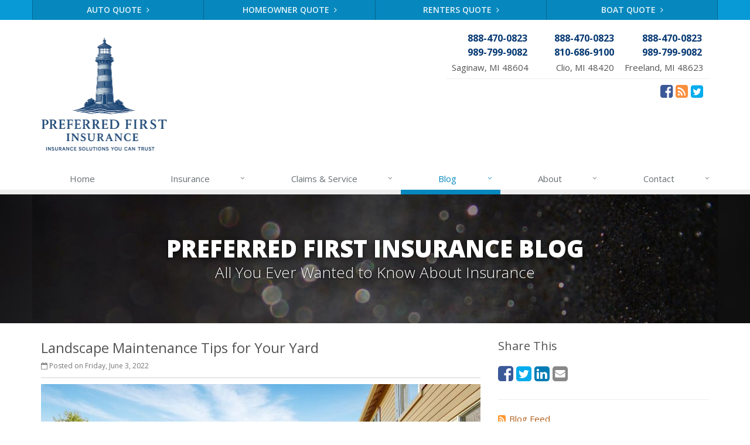

--- FILE ---
content_type: text/html
request_url: https://www.preferredfirstinsurance.com/blog/2022/06/landscape-maintenance-tips-for-your-yard
body_size: 6211
content:
<!DOCTYPE html><html lang="en" class="no-js"><head><meta charset="utf-8"><meta name="viewport" content="width=device-width, initial-scale=1.0"><link rel="preconnect" href="https://fonts.gstatic.com"><link href="https://fonts.googleapis.com/css2?family=Open+Sans:wght@300;400;600;700;800&amp;display=swap" rel="stylesheet"><link rel="preload" href="/fonts/fontawesome-webfont.woff2?v=4.5.0" as="font" type="font/woff2" crossorigin><link href="/stylesheets/site.v1762462281.css" media="all" rel="stylesheet" type="text/css"/><meta name="keywords" content="Household Tips"/><meta name="description" content="It's easy to overlook yard maintenance. Keep your lawn and garden looking fresh with these practical landscaping tips."/><meta property="og:title" content="Landscape Maintenance Tips for Your Yard | Preferred First"/><meta property="og:type" content="article"/><meta property="og:url" content="https://www.preferredfirstinsurance.com/blog/2022/06/landscape-maintenance-tips-for-your-yard"/><meta property="og:image" content="https://www.preferredfirstinsurance.com/images/sc/landscaping.v1633099017.jpg"/><meta property="og:image:width" content="750"/><meta property="og:image:height" content="430"/><meta property="og:description" content="It's easy to overlook yard maintenance. Keep your lawn and garden looking fresh with these practical landscaping tips."/><meta property="og:site_name" content="www.preferredfirstinsurance.com"/><title>Insurance Blog | Preferred First Insurance</title><link rel="alternate" type="application/rss+xml" title="Insurance News RSS Feed" href="/blog/feed.xml"/><link rel="canonical" href="https://www.preferredfirstinsurance.com/blog/2022/06/landscape-maintenance-tips-for-your-yard"/><script id="gase" data-pt="Landscape Maintenance Tips for Your Yard">/*<![CDATA[*/!function(i,s,o,g,r,a,m){i.GoogleAnalyticsObject=r,i[r]=i[r]||function(){(i[r].q=i[r].q||[]).push(arguments)},i[r].l=1*new Date,a=s.createElement(o),m=s.getElementsByTagName(o)[0],a.async=1,a.src=g,m.parentNode.insertBefore(a,m)}(window,document,"script","//www.google-analytics.com/analytics.js","ga"),ga("create","UA-45548517-55","auto");var gase=document.getElementById("gase");gase&&ga("set","title",gase.getAttribute("data-pt")),ga("send","pageview");/*]]>*/</script></head><body class="news-pg blog-lt"><div class="a11y-help"><a href="#content" class="a11y-skip">Skip to content</a></div><div class="wrapper"><div class="header"><div class="quote-bar"><div class="container"><div class="quote-bar-btns-ctr"><div class="quote-bar-btns"><div class="quote-bar-btn-ctr hidden-xs hidden-ms"><a href="/auto-insurance/quote" class="btn quote-bar-btn">Auto Quote <i class="fa fa-angle-right"></i></a></div><div class="quote-bar-btn-ctr hidden-xs hidden-ms"><a href="/homeowner-insurance/quote" class="btn quote-bar-btn">Homeowner Quote <i class="fa fa-angle-right"></i></a></div><div class="quote-bar-btn-ctr hidden-xs hidden-ms"><a href="/renters-insurance/quote" class="btn quote-bar-btn">Renters Quote <i class="fa fa-angle-right"></i></a></div><div class="quote-bar-btn-ctr hidden-xs hidden-ms"><a href="/boat-insurance/quote" class="btn quote-bar-btn">Boat Quote <i class="fa fa-angle-right"></i></a></div><div class="quote-bar-menu-btn-ctr hidden-sm hidden-md hidden-lg"><div class="btn-group"><button type="button" class="btn quote-bar-menu-btn dropdown-toggle" data-toggle="dropdown" aria-haspopup="true" aria-expanded="false"> <span class="hidden-xs">Insurance</span> Quotes <span class="caret"></span> </button><ul class="dropdown-menu"><li><a href="/auto-insurance/quote">Auto Quote</a></li><li><a href="/homeowner-insurance/quote">Homeowner Quote</a></li><li><a href="/renters-insurance/quote">Renters Quote</a></li><li><a href="/boat-insurance/quote">Boat Quote</a></li><li><a href="/service-center/claims-payments">Claims</a></li><li><a href="/service-center/car-accidents">Accidents</a></li><li><a href="/insurance-products" aria-label="All products">More&hellip;</a></li></ul></div></div><div class="quote-bar-btn-ctr quote-bar-mobile-btn-ctr hidden-sm hidden-md hidden-lg"><a href="/service-center/claims-payments" class="btn quote-bar-btn">Claims <i class="fa fa-angle-right"></i></a></div><div class="quote-bar-btn-ctr quote-bar-mobile-btn-ctr hidden-sm hidden-md hidden-lg"><a href="/service-center/car-accidents" class="btn quote-bar-btn">Accidents <i class="fa fa-angle-right"></i></a></div></div></div></div></div><div class="container"><div class="logo"><a href="/"> <img src="/images/preferred-first-insurance-logo.v1761144344.png" alt="Preferred First Insurance homepage" width="215" height="194"/> </a></div><div class="topbar"><div class="header-contact-info"><ul class="offices"><li class="office"><a href="tel:18884700823" class="office-phone-link"><strong class="phone">888-470-0823</strong></a><br><a href="tel:19897999082" class="office-phone-link"><strong class="phone">989-799-9082</strong></a> <a href="/contact/saginaw" class="office-link"> Saginaw, MI 48604 </a></li><li class="office"><a href="tel:18884700823" class="office-phone-link"><strong class="phone">888-470-0823</strong></a><br><a href="tel:18106869100" class="office-phone-link"><strong class="phone">810-686-9100</strong></a> <a href="/contact/clio" class="office-link"> Clio, MI 48420 </a></li><li class="office"><a href="tel:18884700823" class="office-phone-link"><strong class="phone">888-470-0823</strong></a><br><a href="tel:19897999082" class="office-phone-link"><strong class="phone">989-799-9082</strong></a> <a href="/contact/freeland" class="office-link"> Freeland, MI 48623 </a></li></ul></div><ul class="header-social social-icons"><li><a href="https://www.facebook.com/preferredfirstinsurance/" class="facebook tooltips" data-toggle="tooltip" data-placement="top" data-original-title="Facebook" aria-label="Facebook" ><i class="fa fa-facebook-square"></i></a></li><li><a href="/blog" class="news tooltips" data-toggle="tooltip" data-placement="top" data-original-title="News" aria-label="News" ><i class="fa fa-rss-square"></i></a></li><li><a href="https://twitter.com/preferredfirstinsurance" class="twitter tooltips" data-toggle="tooltip" data-placement="top" data-original-title="Twitter" aria-label="Twitter" ><i class="fa fa-twitter-square"></i></a></li></ul><div class="clearfix"></div></div><button type="button" class="navbar-toggle" data-toggle="collapse" data-target=".navbar-responsive-collapse" aria-label="Toggle navigation"> <span class="sr-only">Toggle navigation</span> <span class="fa fa-bars"></span> </button></div><div class="collapse navbar-collapse navbar-responsive-collapse"><div class="container"><ul class="nav navbar-nav"><li class="nav-item-home"><a href="/">Home</a></li><li class="nav-item-insurance dropdown"><a href="/insurance-products" class="dropdown-toggle">Insurance</a></li><li class="nav-item-claims-service dropdown"><a href="/service-center" class="dropdown-toggle">Claims &amp; Service</a></li><li class="nav-item-blog dropdown"><a href="/blog" class="dropdown-toggle">Blog</a></li><li class="nav-item-about dropdown"><a href="/about" class="dropdown-toggle">About</a></li><li class="nav-item-contact dropdown"><a href="/contact" class="dropdown-toggle">Contact</a></li></ul></div></div></div><a name="content"></a><div class="page-heading photo-black-glitter"><div class="container"><h2>Preferred First Insurance Blog</h2><h3>All You Ever Wanted to Know About Insurance</h3></div></div><div class="container content-xs"><div class="row"><div class="col-sm-8 col-md-8"><div class="blog-post"><h2 class="blog-post-title">Landscape Maintenance Tips for Your Yard</h2><ul class="list-inline blog-post-info"><li class="blog-post-date"><i class="fa fa-calendar-o"></i> Posted on Friday, June 3, 2022</li></ul><div class="hidden-sm hidden-md hidden-lg"><div class="feature social-share-feature social-feature sidebar-social"><h3>Share This</h3><ul class="social-icons"><li><a href="https://www.facebook.com/sharer.php?u=https%3A%2F%2Fwww.preferredfirstinsurance.com%2Fblog%2F2022%2F06%2Flandscape-maintenance-tips-for-your-yard" class="facebook tooltips" target="_blank" data-toggle="tooltip" data-placement="top" data-original-title="Facebook" aria-label="Facebook" ><i class="fa fa-facebook-square"></i></a></li><li><a href="https://twitter.com/share?url=https%3A%2F%2Fwww.preferredfirstinsurance.com%2Fblog%2F2022%2F06%2Flandscape-maintenance-tips-for-your-yard&amp;text=Landscape+Maintenance+Tips+for+Your+Yard&amp;via=preferredfirstinsurance" class="twitter tooltips" target="_blank" data-toggle="tooltip" data-placement="top" data-original-title="Twitter" aria-label="Twitter" ><i class="fa fa-twitter-square"></i></a></li><li><a href="https://www.linkedin.com/shareArticle?url=https%3A%2F%2Fwww.preferredfirstinsurance.com%2Fblog%2F2022%2F06%2Flandscape-maintenance-tips-for-your-yard&amp;title=Landscape+Maintenance+Tips+for+Your+Yard" class="linkedin tooltips" target="_blank" data-toggle="tooltip" data-placement="top" data-original-title="LinkedIn" aria-label="LinkedIn" ><i class="fa fa-linkedin-square"></i></a></li><li><a href="mailto:?subject=Landscape+Maintenance+Tips+for+Your+Yard&amp;body=Thought+you+might+be+interested...%0A%0ALandscape+Maintenance+Tips+for+Your+Yard%0Ahttps%3A%2F%2Fwww.preferredfirstinsurance.com%2Fblog%2F2022%2F06%2Flandscape-maintenance-tips-for-your-yard" class="email tooltips" target="_blank" data-toggle="tooltip" data-placement="top" data-original-title="Email" aria-label="Email" ><i class="fa fa-envelope-square"></i></a></li></ul></div></div><div class="blog-post-content"><figure class="article_figure"><img class="img-responsive" src="/images/sc/landscaping.v1633099017.jpg" alt="Backyard landscaping" width="750" height="430"/><figcaption><svg aria-hidden="true" focusable="false" role="img" xmlns="http://www.w3.org/2000/svg" viewBox="0 0 512 512" width="16" height="16"><path fill="currentColor" d="M512 144v288c0 26.5-21.5 48-48 48H48c-26.5 0-48-21.5-48-48V144c0-26.5 21.5-48 48-48h88l12.3-32.9c7-18.7 24.9-31.1 44.9-31.1h125.5c20 0 37.9 12.4 44.9 31.1L376 96h88c26.5 0 48 21.5 48 48zM376 288c0-66.2-53.8-120-120-120s-120 53.8-120 120 53.8 120 120 120 120-53.8 120-120zm-32 0c0 48.5-39.5 88-88 88s-88-39.5-88-88 39.5-88 88-88 88 39.5 88 88z"></path></svg><a href="https://depositphotos.com/55825181/stock-photo-luxury-house-exterior-with-impressive.html" target="_blank" rel="noopener"><span>Backyard landscaping</span></a> by <a href="https://depositphotos.com/portfolio-1041088.html" target="_blank" rel="noopener"><span>iriana88w</span></a></figcaption></figure><p>You've worked hard to create a beautiful garden for your yard, but there is more to yard maintenance than simply mowing the lawn and watering the plants. There are plenty of other tasks you'll need to complete in order to keep your yard looking its best over the years. Here are a few yard-care jobs you may have overlooked.</p><p><strong>Trimming Large Trees</strong></p><p>Pruning tall trees can be a daunting task, but it is an essential one. Whether you choose to do it yourself or hire someone to do it for you, it needs to be done each year. For most trees, fall is the best time to prune, as the trees will come back even stronger when the weather warms up again in the spring. In addition to keeping the trees as healthy as possible, this will also prevent wayward branches from scratching against the side of your house or top of your roof, potentially causing damage. Be sure to keep them away from power lines as well.</p><p><strong>Cleaning Your Gutters</strong></p><p>If your home is equipped with gutters, they'll need to be cleaned out periodically. This is especially true if you have large trees on your property, as their leaves can clog up your gutters. When your gutters are full of debris, they can't do their job of directing water away from your house properly. This can lead to water pooling in the gutters, which can cause damage to your eaves and roof over time. You should expect to clean your gutters at least once a year, though you may need to do so more often in heavily wooded areas. Check them a few times a year, and clear them out as needed.</p><p><strong>Keeping Plants Away from Your House</strong></p><p>When you first planted your bushes or shrubs, they were likely much smaller than they are now. Over time, they can grow and spread, bringing them closer and closer to your house. This can provide homes for rodents and other pests, and eventually, they may try to come inside. Keeping the plants at a safe distance will enable you to see any damage to the structure of your home so you can repair it as quickly as possible.</p><p><strong>Keeping Your Yard Clutter-Free</strong></p><p>Finally, piles of yard waste, old garden equipment, and other debris can also create homes for pests, so do your best to keep your yard as clean and tidy as possible. After all, you've done a lot of work to keep your plants looking great, and you don't want a bunch of clutter distracting from their beauty!</p><div class="clearfix"></div></div></div><hr><div class="feature social-share-feature social-feature sidebar-social"><h3>Share This</h3><ul class="social-icons"><li><a href="https://www.facebook.com/sharer.php?u=https%3A%2F%2Fwww.preferredfirstinsurance.com%2Fblog%2F2022%2F06%2Flandscape-maintenance-tips-for-your-yard" class="facebook tooltips" target="_blank" data-toggle="tooltip" data-placement="top" data-original-title="Facebook" aria-label="Facebook" ><i class="fa fa-facebook-square"></i></a></li><li><a href="https://twitter.com/share?url=https%3A%2F%2Fwww.preferredfirstinsurance.com%2Fblog%2F2022%2F06%2Flandscape-maintenance-tips-for-your-yard&amp;text=Landscape+Maintenance+Tips+for+Your+Yard&amp;via=preferredfirstinsurance" class="twitter tooltips" target="_blank" data-toggle="tooltip" data-placement="top" data-original-title="Twitter" aria-label="Twitter" ><i class="fa fa-twitter-square"></i></a></li><li><a href="https://www.linkedin.com/shareArticle?url=https%3A%2F%2Fwww.preferredfirstinsurance.com%2Fblog%2F2022%2F06%2Flandscape-maintenance-tips-for-your-yard&amp;title=Landscape+Maintenance+Tips+for+Your+Yard" class="linkedin tooltips" target="_blank" data-toggle="tooltip" data-placement="top" data-original-title="LinkedIn" aria-label="LinkedIn" ><i class="fa fa-linkedin-square"></i></a></li><li><a href="mailto:?subject=Landscape+Maintenance+Tips+for+Your+Yard&amp;body=Thought+you+might+be+interested...%0A%0ALandscape+Maintenance+Tips+for+Your+Yard%0Ahttps%3A%2F%2Fwww.preferredfirstinsurance.com%2Fblog%2F2022%2F06%2Flandscape-maintenance-tips-for-your-yard" class="email tooltips" target="_blank" data-toggle="tooltip" data-placement="top" data-original-title="Email" aria-label="Email" ><i class="fa fa-envelope-square"></i></a></li></ul></div></div><div class="col-sm-4 col-md-4"><div class="sidebar"><div class="hidden-xs hidden-ms"><div class="feature social-share-feature social-feature sidebar-social"><h3>Share This</h3><ul class="social-icons"><li><a href="https://www.facebook.com/sharer.php?u=https%3A%2F%2Fwww.preferredfirstinsurance.com%2Fblog%2F2022%2F06%2Flandscape-maintenance-tips-for-your-yard" class="facebook tooltips" target="_blank" data-toggle="tooltip" data-placement="top" data-original-title="Facebook" aria-label="Facebook" ><i class="fa fa-facebook-square"></i></a></li><li><a href="https://twitter.com/share?url=https%3A%2F%2Fwww.preferredfirstinsurance.com%2Fblog%2F2022%2F06%2Flandscape-maintenance-tips-for-your-yard&amp;text=Landscape+Maintenance+Tips+for+Your+Yard&amp;via=preferredfirstinsurance" class="twitter tooltips" target="_blank" data-toggle="tooltip" data-placement="top" data-original-title="Twitter" aria-label="Twitter" ><i class="fa fa-twitter-square"></i></a></li><li><a href="https://www.linkedin.com/shareArticle?url=https%3A%2F%2Fwww.preferredfirstinsurance.com%2Fblog%2F2022%2F06%2Flandscape-maintenance-tips-for-your-yard&amp;title=Landscape+Maintenance+Tips+for+Your+Yard" class="linkedin tooltips" target="_blank" data-toggle="tooltip" data-placement="top" data-original-title="LinkedIn" aria-label="LinkedIn" ><i class="fa fa-linkedin-square"></i></a></li><li><a href="mailto:?subject=Landscape+Maintenance+Tips+for+Your+Yard&amp;body=Thought+you+might+be+interested...%0A%0ALandscape+Maintenance+Tips+for+Your+Yard%0Ahttps%3A%2F%2Fwww.preferredfirstinsurance.com%2Fblog%2F2022%2F06%2Flandscape-maintenance-tips-for-your-yard" class="email tooltips" target="_blank" data-toggle="tooltip" data-placement="top" data-original-title="Email" aria-label="Email" ><i class="fa fa-envelope-square"></i></a></li></ul></div><hr class="sidebar-divider"></div><div><a class="feed-link" href="/blog/feed.xml"><i class="fa fa-rss-square"></i>Blog Feed</a></div><hr class="sidebar-divider"><div><a class="all-articles-link" href="/blog"><i class="fa fa-arrow-circle-left"></i>All Blog Articles</a></div><hr class="sidebar-divider"><div><h5>More articles related to&hellip;</h5><ul class="blog-tags-list"><li><a href="/blog/tag/household-tips">Household Tips</a></li></ul></div><hr class="sidebar-divider"><div class="feature quote-choice-feature"><div class="quote-link"><div class="headline"><h3 class="has-icon"><i class="fa fa-star"></i> Get a Quote</h3></div><p>Give us some info and we'll get quotes from multiple companies.</p><div class="btn-group"><a class="btn btn-lg btn-theme" href="/insurance-products">Get a Quote</a> <button type="button" class="btn btn-lg btn-theme dropdown-toggle" data-toggle="dropdown" aria-haspopup="true" aria-expanded="false"> <span class="caret"></span> <span class="sr-only">Toggle Dropdown</span> </button><ul class="dropdown-menu"><li><a href="/auto-insurance/quote">Auto</a></li><li><a href="/homeowner-insurance/quote">Homeowner</a></li><li><a href="/life-insurance/quote">Life</a></li><li><a href="/motorcycle-insurance/quote">Motorcycle</a></li><li><a href="/business-insurance/quote">Business</a></li><li role="separator" class="divider"></li><li><a href="/insurance-products">More&hellip;</a></li></ul></div></div></div></div></div></div></div><div class="footer-v1" role="contentinfo"><div class="footer"><div class="container"><div class="row"><div class="col-ms-6 col-sm-6 col-md-3 md-margin-bottom-40"><div class="headline"><h2>About Us</h2></div><div class="footer-intro-content"><p> Preferred First Insurance is an independent insurance agency with offices in Saginaw, Clio, and Freeland, Michigan.</p><p> Give us a call, stop by, or <a href="/insurance-products">request a quote online</a> to find out how much we can save you on your insurance.</p></div><hr><ul class="inline-links"><li><a href="/">Home</a></li><li><a href="/about">About</a></li><li><a href="/contact">Contact</a></li><li><a href="/sitemap">Sitemap</a></li></ul></div><div class="col-ms-6 col-sm-6 col-md-3 md-margin-bottom-40"><div class="posts"><div class="headline"><h2>Recent Articles</h2></div><ul class="list-unstyled latest-list"><li><a href="/blog/2025/11/5-things-to-do-after-buying-a-new-car"> 5 Things to Do After Buying a New Car <small>November 6, 2025</small> </a></li><li><a href="/blog/2025/11/why-to-insure-your-home-with-preferred-first-insurance"> Why to Insure Your Home with Preferred First Insurance... <small>November 3, 2025</small> </a></li><li><a href="/blog/2025/10/your-possessions-may-be-more-valuable-than-you-realize"> Your Possessions May Be More Valuable Than You Realize <small>October 21, 2025</small> </a></li></ul></div></div><div class="clearfix visible-ms-block visible-sm-block"></div><div class="col-ms-6 col-sm-6 col-md-3 md-margin-bottom-40"><div class="headline"><h2>Quick Links</h2></div><ul class="list-unstyled link-list"><li><a href="/about" class="xs-p-tb-10">About Us<i class="fa fa-angle-right"></i></a></li><li><a href="/contact" class="xs-p-tb-10">Contact Us<i class="fa fa-angle-right"></i></a></li><li><a href="/service-center" class="xs-p-tb-10">Service Center<i class="fa fa-angle-right"></i></a></li><li><a href="/insurance-products" class="xs-p-tb-10">Insurance Products<i class="fa fa-angle-right"></i></a></li><li><a href="/insurance-products" class="xs-p-tb-10">Get an Insurance Quote<i class="fa fa-angle-right"></i></a></li><li><a href="/insurance-companies" class="xs-p-tb-10">Companies We Represent<i class="fa fa-angle-right"></i></a></li></ul></div><div class="col-ms-6 col-sm-6 col-md-3 map-img md-margin-bottom-40"><div class="headline"><h2>Contact Us</h2></div><div class="office"><a href="/contact/saginaw" class="office-link xs-p-tb-10"><div class="office-name"><strong>Great Lakes Bay Region Office</strong></div><div class="office-address">7773 Bay Rd (Highway M-84)<br/>Saginaw, MI 48604</div></a> <a href="tel:19897999082" class="office-phone-link"><strong>989-799-9082</strong></a></div><div class="office"><a href="/contact/clio" class="office-link xs-p-tb-10"><div class="office-name"><strong>Central Michigan Region Office</strong></div><div class="office-address">4177 W Vienna Rd (Highway M-57)<br/>Clio, MI 48420</div></a> <a href="tel:18106869100" class="office-phone-link"><strong>810-686-9100</strong></a></div><div class="office"><a href="/contact/freeland" class="office-link xs-p-tb-10"><div class="office-name"><strong>Freeland/Auburn Area Office</strong></div><div class="office-address">7250 Midland Road (Highway M-47)<br/>Freeland, MI 48623</div></a> <a href="tel:19897999082" class="office-phone-link"><strong>989-799-9082</strong></a></div></div></div></div></div><div class="copyright"><div class="container"><div class="row"><div class="col-md-8"><p> &copy; 2025 Preferred First Insurance | <a href="/search">Search</a> | <a href="/privacy-policy">Privacy</a> | <a href="/disclaimer">Disclaimer</a> | <a href="https://www.lightrailsites.com/?ref=preferredfirstinsurance.com" rel="nofollow" target="_blank" >Website by <small><b>BT</b></small></a></p></div><div class="col-md-4"><ul class="footer-socials list-inline"><li><a href="https://www.facebook.com/preferredfirstinsurance/" class="facebook tooltips" data-toggle="tooltip" data-placement="top" data-original-title="Facebook" aria-label="Facebook" ><i class="fa fa-facebook-square"></i></a></li><li><a href="/blog" class="news tooltips" data-toggle="tooltip" data-placement="top" data-original-title="News" aria-label="News" ><i class="fa fa-rss-square"></i></a></li><li><a href="https://twitter.com/preferredfirstinsurance" class="twitter tooltips" data-toggle="tooltip" data-placement="top" data-original-title="Twitter" aria-label="Twitter" ><i class="fa fa-twitter-square"></i></a></li></ul></div></div></div></div></div></div><script type="application/ld+json">{"@context":"http://schema.org","@type":"NewsArticle","mainEntityOfPage":{"@type":"WebPage","@id":"https://www.preferredfirstinsurance.com/blog/2022/06/landscape-maintenance-tips-for-your-yard"},"headline":"Landscape Maintenance Tips for Your Yard","image":{"@type":"ImageObject","url":"https://www.preferredfirstinsurance.com/images/sc/landscaping.jpg","width":750,"height":430},"datePublished":"2022-06-03T12:42:43-0400","dateModified":"2022-06-03T12:42:44-0400","publisher":{"@type":"Organization","name":"Preferred First Insurance","logo":{"@type":"ImageObject","url":"https://www.preferredfirstinsurance.com/images.d/preferred-first-insurance-logo.v-1761144344.imgix-dz02MDAmaD02MA__.d.v1761144344.png?k=a50710","width":66,"height":60}},"description":"It's easy to overlook yard maintenance. Keep your lawn and garden looking fresh with these practical landscaping tips."}</script><script src="/javascripts/site.v1762462281.js" type="text/javascript"></script><!--[if lt IE 9]><script src="/javascripts/lt-ie9.v1762462281.js" type="text/javascript"></script><![endif]--> <script type="text/javascript" async> ;(function(o,l,a,r,k,y){if(o.olark)return; r="script";y=l.createElement(r);r=l.getElementsByTagName(r)[0]; y.async=1;y.src="//"+a;r.parentNode.insertBefore(y,r); y=o.olark=function(){k.s.push(arguments);k.t.push(+new Date)}; y.extend=function(i,j){y("extend",i,j)}; y.identify=function(i){y("identify",k.i=i)}; y.configure=function(i,j){y("configure",i,j);k.c[i]=j}; k=y._={s:[],t:[+new Date],c:{},l:a}; })(window,document,"static.olark.com/jsclient/loader.js");
/* custom configuration goes here (www.olark.com/documentation) */
olark.identify('8591-956-10-5817');</script></body></html>

--- FILE ---
content_type: text/plain
request_url: https://www.google-analytics.com/j/collect?v=1&_v=j102&a=1029124967&t=pageview&_s=1&dl=https%3A%2F%2Fwww.preferredfirstinsurance.com%2Fblog%2F2022%2F06%2Flandscape-maintenance-tips-for-your-yard&ul=en-us%40posix&dt=Landscape%20Maintenance%20Tips%20for%20Your%20Yard&sr=1280x720&vp=1280x720&_u=YEBAAEABAAAAACACI~&jid=64672227&gjid=1117726968&cid=1237476080.1762616700&tid=UA-45548517-55&_gid=1192354539.1762616700&_r=1&_slc=1&z=728353476
body_size: -455
content:
2,cG-SEK7Q9NB52